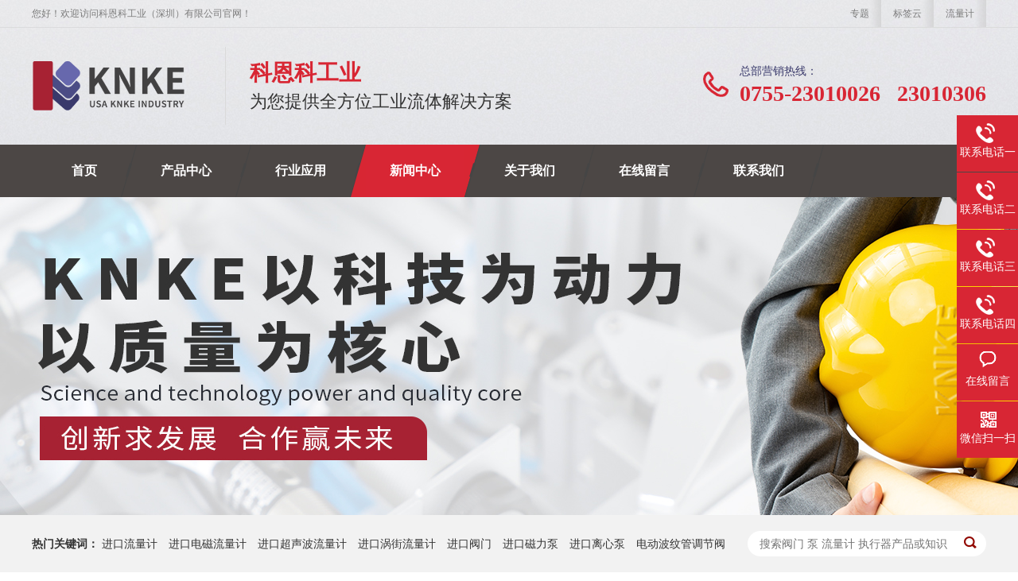

--- FILE ---
content_type: text/html
request_url: http://www.usaknke.com/changjianwenda/1548.html
body_size: 6820
content:
<!DOCTYPE html>
<html lang="zh-CN">
<head>
<meta charset="UTF-8">
<meta http-equiv="X-UA-Compatible" content="IE=Edge">
<meta name="renderer" content="webkit|ie-comp|ie-stand" />
<meta name="viewport" content="initial-scale=1.0, minimum-scale=1.0, maximum-scale=1.0, user-scalable=no">
<meta name="applicable-device" content="pc">
<meta name="MobileOptimized" content="width"/>
<meta name="HandheldFriendly" content="true"/>
<title>提高高压阀门使用寿命的方法-科恩科工业(深圳)有限公司</title>
<meta name="description" content="在高压工业应用中，阀门的耐用性和可靠性至关重要。特别是对于超高压阀门而言，其在极端工作条件下的性能直接关系到整个系统的安全性和效率。因此，提高阀门的使用寿命不仅能减少维护成本，也能确保持续稳定的生产。本文美国KNKE科恩科工程师，将为您讲解几种提高高压阀门使用寿命的有效方法。一、材料选择与优化选择硬度高的材料：硬度是决定材料抗冲蚀磨损能力的重要因素。对于超高压阀门而言，选择硬度高的材料可以有效提升" />
<meta name="keywords" content="阀门" />
<meta property="article:pubDate" content="2024-03-25 14:09:34">
<meta property="og:image" content="http://www.usaknke.com/uploads/allimg/20240325/1-240325142934147.png" />
<link href="/favicon.ico" rel="shortcut icon" type="image/x-icon" />
<link rel="stylesheet" href="/template/pc/skin/css/animate.min.css">
<link rel="stylesheet" href="/template/pc/skin/css/style.css">
<script src="/template/pc/skin/js/jquery.min.js"></script>
<script src="/template/pc/skin/js/wow.min.js"></script>
<script src="/template/pc/skin/js/jquery.superslide.js"></script>
<script src="/template/pc/skin/js/js.js"></script>
<script language="Javascript">
document.onselectstart=new Function("event.returnValue=false");
</script>
<meta http-equiv="mobile-agent" content="format=xhtml;url=https://m.usaknke.com/changjianwenda/1548.html">
<script type="text/javascript">if(window.location.toString().indexOf('pref=padindex') != -1){}else{if(/applewebkit.*mobile/i.test(navigator.userAgent.toLowerCase()) || (/midp|symbianos|nokia|samsung|lg|nec|tcl|alcatel|bird|dbtel|dopod|philips|haier|lenovo|mot-|nokia|sonyericsson|sie-|amoi|zte/.test(navigator.userAgent.toLowerCase()))){try{if(/android|windows phone|webos|iphone|ipod|blackberry/i.test(navigator.userAgent.toLowerCase())){window.location.href="https://m.usaknke.com/changjianwenda/1548.html";}else if(/ipad/i.test(navigator.userAgent.toLowerCase())){}else{}}catch(e){}}}
</script>
</head>
<body>
<div class="web-header">
  <div class="container clearfix">
    <div class="topbar clearfix"> 
        <span> 
            <a href="/zhuanti/">专题</a> 
            <a href="/tags/">标签云</a>
            <a href="/llj/">流量计</a> 
        </span> 
        您好！欢迎访问科恩科工业（深圳）有限公司官网！ 
    </div>
    <div class="logo wow fadeInLeft animated">
        <a href="http://www.usaknke.com" title="科恩科工业（深圳）有限公司">
            <img src="/uploads/allimg/20221028/1-22102PUA5W5.png" alt="科恩科工业（深圳）有限公司logo" title="科恩科工业（深圳）有限公司logo">
        </a>
    </div>
    <div class="text wow zoomIn animated">
        <strong>科恩科工业</strong>
        为您提供全方位工业流体解决方案
    </div>
    <div class="tel wow fadeInRight animated">
        <span style="color:#39396b">总部营销热线：</span>
        <strong>0755-23010026&nbsp;&nbsp;&nbsp;23010306</strong>
    </div>
  </div>
</div>
<div class="web-nav">
  <div class="container">
    <ul class="clearfix">
      <li >
          <a href="http://www.usaknke.com">首页</a>
      </li>
            <li class="dropdown ">
          <a href="/chanpin/">产品中心</a> 
                  <ul class="dropdown-box">
                    <li><a href="/wojieliuliangji/">涡街流量计</a></li>
                    <li><a href="/wolunliuliangji/">涡轮流量计</a></li>
                    <li><a href="/dianciliuliangji/">电磁流量计</a></li>
                    <li><a href="/qitaliuliangji/">其他流量计</a></li>
                    <li><a href="/diandongfamen/">电动阀门</a></li>
                    <li><a href="/diandongzhixingqi/">电动执行器</a></li>
                    <li><a href="/qidongfamen/">气动阀门</a></li>
                    <li><a href="/qidongzhixingqi/">气动执行器</a></li>
                    <li><a href="/zhenkongfamen/">真空阀门</a></li>
                    <li><a href="/diancifa/">电磁阀</a></li>
                    <li><a href="/diaojiefa/">调节阀</a></li>
                    <li><a href="/jianyafa/">减压阀</a></li>
                    <li><a href="/shuiyongfamen/">水阀门</a></li>
                    <li><a href="/qitafamen/">其他阀门</a></li>
                    <li><a href="/gemobeng/">隔膜泵</a></li>
                    <li><a href="/luoganbeng/">螺杆泵</a></li>
                    <li><a href="/lixinbeng/">离心泵</a></li>
                    <li><a href="/paiwubeng/">排污泵</a></li>
                    <li><a href="/cilibeng/">磁力泵</a></li>
                    <li><a href="/jiliangbeng/">计量泵</a></li>
                    <li><a href="/huagongbeng/">化工泵</a></li>
                    <li><a href="/zengyabeng/">增压泵</a></li>
                    <li><a href="/qitabeng/">其他泵</a></li>
                  </ul>
         
        </li>
            <li class=" ">
          <a href="/hyyy/">行业应用</a> 
           
        </li>
            <li class="dropdown active">
          <a href="/news/">新闻中心</a> 
                  <ul class="dropdown-box">
                    <li><a href="/changjianwenda/">常见问答</a></li>
                    <li><a href="/industrynews/">行业动态</a></li>
                    <li><a href="/companynews/">公司新闻</a></li>
                  </ul>
         
        </li>
            <li class=" ">
          <a href="/about/">关于我们</a> 
           
        </li>
            <li class=" ">
          <a href="/message/">在线留言</a> 
           
        </li>
            <li class=" ">
          <a href="/contactus/">联系我们</a> 
           
        </li>
          </ul>
  </div>
</div>
<div class="web-banner" style="background-image: url(/template/pc/skin/images/nybanner.jpg)"> <a href="/changjianwenda/"></a> </div>

<div class="web-sou-inner">
  <div class="container">
    <div class="web-sou clearfix">
      <div class="hot"> <strong>热门关键词：</strong> 
        <a href="/tags/6.html">进口流量计</a>
        <a href="/tags/18.html">进口电磁流量计</a>
        <a href="/tags/54.html">进口超声波流量计</a>
        <a href="/tags/5.html">进口涡街流量计</a>
        <a href="/tags/2.html">进口阀门</a>
        <a href="/tags/727.html">进口磁力泵</a>
        <a href="/tags/654.html">进口离心泵</a>
                <a href="/tags/336.html">电动波纹管调节阀</a>
              </div>
      <div class="hform">         <form method="get" action="/index.php?m=home&c=Search&a=lists" onsubmit="return searchForm();">
          <input type="text" name="keywords" id="keywords" placeholder="搜索阀门 泵 流量计 执行器产品或知识">
          <button type="submit"></button>
          <input type="hidden" name="m" value="home" /><input type="hidden" name="c" value="Search" /><input type="hidden" name="a" value="lists" /><input type="hidden" name="typeid" id="typeid" value="1" /><input type="hidden" name="method" value="1" /><input type="hidden" name="type" id="type" value="sonself" />        </form>
         </div>
    </div>
  </div>
</div>

<div class="container">
  <div class="web-curmbs"> <span>您的位置：</span> <a href='/' class=''>首页</a> &gt; <a href='/news/' class=''>新闻中心</a> &gt; <a href='/changjianwenda/'>常见问答</a> </div>
  <div class="clearfix">
    <div class="ct2-sd" style="float: right;">
      <div class="panel-sd">
        <div class="panel-sd-hd">
          <h4>新闻中心</h4>
        </div>
        <div class="web-column">           <h3 class="on"><a href="/changjianwenda/">常见问答</a></h3>
                    <h3 class=""><a href="/industrynews/">行业动态</a></h3>
                    <h3 class=""><a href="/companynews/">公司新闻</a></h3>
           </div>
      </div>
      <div class="web-contact-z1">
        <p>咨询热线</p>
        <span>0755-23010026</span>
      </div>
      <div class="web-infocontent-rem">
        <h4>相关资讯</h4>
        <ul>
                    <li> <a href="/changjianwenda/1821.html">气动阀门的常见应用</a> </li>
                    <li> <a href="/changjianwenda/1815.html">低温阀门是什么？应用领域、结构</a> </li>
                    <li> <a href="/news/1804.html">阀门关不严的原因及处理方法</a> </li>
                    <li> <a href="/changjianwenda/1791.html">真空阀门一般特性</a> </li>
                    <li> <a href="/changjianwenda/1783.html">正确选择阀门电动执行器的依据</a> </li>
                    <li> <a href="/changjianwenda/1774.html">阀门酸洗的方法</a> </li>
                    <li> <a href="/changjianwenda/1773.html">气动阀门的维护与保养</a> </li>
                    <li> <a href="/famen/757.html">真空阀的工作原理是什么？真空阀</a> </li>
                    <li> <a href="/famen/669.html">如何选用真空管道阀门？</a> </li>
                
        </ul>
      </div>
      <div class="web-infocontent-rem">
        <h4>最新资讯</h4>
        <ul>
                    <li> <a href="/changjianwenda/1841.html">增压泵的应用有哪些？多行业典型</a> </li>
                    <li> <a href="/changjianwenda/1840.html">先导式电磁阀的基本原理及结构特</a> </li>
                    <li> <a href="/changjianwenda/1839.html">低温球阀的应用、特点详解：低温</a> </li>
                    <li> <a href="/changjianwenda/1838.html">大流量减压阀的特点详解：高效稳</a> </li>
                    <li> <a href="/changjianwenda/1841.html">增压泵的应用有哪些？多行业典型</a> </li>
                
        </ul>
      </div>      
    </div>
    <div class="ct2-mn" style="float: left;">
      <div class="web-infocontent">
        <div class="web-infocontent-title">
          <h1>提高高压阀门使用寿命的方法</h1>
          <p><span>作者：小编</span><span>时间：2024-03-25 14:09:34</span></p>
        </div>
        <div class="web-infocontent-body"><p>在高压工业应用中，阀门的耐用性和可靠性至关重要。特别是对于超高压阀门而言，其在极端工作条件下的性能直接关系到整个系统的安全性和效率。因此，提高阀门的使用寿命不仅能减少维护成本，也能确保持续稳定的生产。本文美国KNKE科恩科工程师，将为您讲解几种提高高压阀门使用寿命的有效方法。</p><h3>一、材料选择与优化</h3><p style="text-align:center"><img src="/uploads/allimg/20240325/1-240325142934147.png" title="image.png" alt="image.png" width="400" height="411" border="0" vspace="0" style="width: 400px; height: 411px;"/></p><p>选择硬度高的材料：硬度是决定材料抗冲蚀磨损能力的重要因素。对于超高压阀门而言，选择硬度高的材料可以有效提升其抗磨损能力，延长使用寿命。</p><p>采用有耐酸蚀保护膜的材料：在含有腐蚀性介质的环境中，耐酸蚀保护膜能够保护阀门内部材料不被侵蚀，从而保持其完整性和功能性。</p><p>选用屈服点高、稳定性好的材料：材料的屈服点和稳定性直接影响到阀门在承受超高压力时的性能表现。材料的这些性能越优越，阀门的可靠性和耐用性越高。</p><p>疲劳强度高的材料：选择疲劳强度高的材料可以有效提升阀门在反复压力变化下的耐久性，减少因疲劳损伤导致的失效风险。</p><h3>二、热处理与表面硬化处理</h3><p>真空热处理：通过真空热处理可以提高材料的冲击韧性和机械性能，减少氧化、脱碳等问题，从而提升阀门的整体性能和使用寿命。</p><p>表面强化处理：采用表面淬火、渗碳、氮化等多种表面处理技术可以显著提升阀门表面的硬度和耐磨性，对于延长阀门的使用寿命至关重要。</p><h3>三、采用新工程材料</h3><p>随着材料科学的发展，新型工程材料的应用为提高超高压阀门的性能提供了更多可能。例如，根据不同的工作压力范围选择不同性能的材料，如在400MPa以上的高压环境中选择硬度高和红硬性好的工具钢或硬质合金，在100～400MPa的压力下选择具有良好塑性和韧性、同时硬度较高的材料，如奥氏体316不锈钢或马氏体型沉淀硬化不锈钢17-4PH。</p><p>通过上述方法的综合应用，不仅可以显著提升高压阀门的使用寿命，还可以提高其在极端条件下的可靠性和安全性，为高压工业应用提供更为稳定和经济的解决方案。</p></div>
        <div class="web-infocontent-rem">
          <h4>产品推荐</h4>
            <ul class="list-2 clearfix">
                                <li style="width: 25%;border-top:0px dashed #dbdbdb">
                    <a href="/qitafamen/403.html" title="进口气动不锈钢隔膜阀">
                        <div class="m img-center">
                          <img src="/uploads/allimg/20221206/1-2212060Z302155.png" onerror="javascript:this.src='/template/pc/skin/images/nopic.jpg';" alt="进口气动不锈钢隔膜阀">
                        </div>
                        <div class="text">
                            <h4>进口气动不锈钢隔膜阀</h4>
                        </div>
                    </a>
                </li>
                                <li style="width: 25%;border-top:0px dashed #dbdbdb">
                    <a href="/qitafamen/402.html" title="进口气动衬氟隔膜阀">
                        <div class="m img-center">
                          <img src="/uploads/allimg/20221206/1-2212060US1625.png" onerror="javascript:this.src='/template/pc/skin/images/nopic.jpg';" alt="进口气动衬氟隔膜阀">
                        </div>
                        <div class="text">
                            <h4>进口气动衬氟隔膜阀</h4>
                        </div>
                    </a>
                </li>
                                <li style="width: 25%;border-top:0px dashed #dbdbdb">
                    <a href="/qitafamen/401.html" title="进口气动衬胶隔膜阀">
                        <div class="m img-center">
                          <img src="/uploads/allimg/20221206/1-2212060U514527.png" onerror="javascript:this.src='/template/pc/skin/images/nopic.jpg';" alt="进口气动衬胶隔膜阀">
                        </div>
                        <div class="text">
                            <h4>进口气动衬胶隔膜阀</h4>
                        </div>
                    </a>
                </li>
                                <li style="width: 25%;border-top:0px dashed #dbdbdb">
                    <a href="/qitafamen/400.html" title="进口手动衬氟隔膜阀">
                        <div class="m img-center">
                          <img src="/uploads/allimg/20221206/1-2212060U206226.png" onerror="javascript:this.src='/template/pc/skin/images/nopic.jpg';" alt="进口手动衬氟隔膜阀">
                        </div>
                        <div class="text">
                            <h4>进口手动衬氟隔膜阀</h4>
                        </div>
                    </a>
                </li>
                                <li style="width: 25%;border-top:0px dashed #dbdbdb">
                    <a href="/qitafamen/399.html" title="进口手动衬胶隔膜阀">
                        <div class="m img-center">
                          <img src="/uploads/allimg/20221206/1-2212060T500132.png" onerror="javascript:this.src='/template/pc/skin/images/nopic.jpg';" alt="进口手动衬胶隔膜阀">
                        </div>
                        <div class="text">
                            <h4>进口手动衬胶隔膜阀</h4>
                        </div>
                    </a>
                </li>
                                <li style="width: 25%;border-top:0px dashed #dbdbdb">
                    <a href="/qitafamen/398.html" title="进口高压直通单向阀">
                        <div class="m img-center">
                          <img src="/uploads/allimg/20221206/1-2212060T052U6.png" onerror="javascript:this.src='/template/pc/skin/images/nopic.jpg';" alt="进口高压直通单向阀">
                        </div>
                        <div class="text">
                            <h4>进口高压直通单向阀</h4>
                        </div>
                    </a>
                </li>
                                <li style="width: 25%;border-top:0px dashed #dbdbdb">
                    <a href="/qitafamen/397.html" title="进口法兰式止回阀">
                        <div class="m img-center">
                          <img src="/uploads/allimg/20221206/1-2212060S631208.png" onerror="javascript:this.src='/template/pc/skin/images/nopic.jpg';" alt="进口法兰式止回阀">
                        </div>
                        <div class="text">
                            <h4>进口法兰式止回阀</h4>
                        </div>
                    </a>
                </li>
                                <li style="width: 25%;border-top:0px dashed #dbdbdb">
                    <a href="/qitafamen/396.html" title="进口内螺纹截止阀">
                        <div class="m img-center">
                          <img src="/uploads/allimg/20221205/1-2212051603215O.png" onerror="javascript:this.src='/template/pc/skin/images/nopic.jpg';" alt="进口内螺纹截止阀">
                        </div>
                        <div class="text">
                            <h4>进口内螺纹截止阀</h4>
                        </div>
                    </a>
                </li>
                                <li style="width: 25%;border-top:0px dashed #dbdbdb">
                    <a href="/qitafamen/394.html" title="进口螺纹闸阀">
                        <div class="m img-center">
                          <img src="/uploads/allimg/20221205/1-2212051555321O.png" onerror="javascript:this.src='/template/pc/skin/images/nopic.jpg';" alt="进口螺纹闸阀">
                        </div>
                        <div class="text">
                            <h4>进口螺纹闸阀</h4>
                        </div>
                    </a>
                </li>
                                <li style="width: 25%;border-top:0px dashed #dbdbdb">
                    <a href="/qitafamen/393.html" title="进口法兰闸阀">
                        <div class="m img-center">
                          <img src="/uploads/allimg/20221205/1-22120515533IH.png" onerror="javascript:this.src='/template/pc/skin/images/nopic.jpg';" alt="进口法兰闸阀">
                        </div>
                        <div class="text">
                            <h4>进口法兰闸阀</h4>
                        </div>
                    </a>
                </li>
                                <li style="width: 25%;border-top:0px dashed #dbdbdb">
                    <a href="/shuiyongfamen/376.html" title="明杆软密封闸阀">
                        <div class="m img-center">
                          <img src="/uploads/allimg/20221202/1-221202144433314.png" onerror="javascript:this.src='/template/pc/skin/images/nopic.jpg';" alt="明杆软密封闸阀">
                        </div>
                        <div class="text">
                            <h4>明杆软密封闸阀</h4>
                        </div>
                    </a>
                </li>
                                <li style="width: 25%;border-top:0px dashed #dbdbdb">
                    <a href="/shuiyongfamen/373.html" title="对夹式蝶阀">
                        <div class="m img-center">
                          <img src="/uploads/allimg/20221202/1-221202143055221.png" onerror="javascript:this.src='/template/pc/skin/images/nopic.jpg';" alt="对夹式蝶阀">
                        </div>
                        <div class="text">
                            <h4>对夹式蝶阀</h4>
                        </div>
                    </a>
                </li>
                                <li style="width: 25%;border-top:0px dashed #dbdbdb">
                    <a href="/shuiyongfamen/372.html" title="900X紧急关闭阀">
                        <div class="m img-center">
                          <img src="/uploads/allimg/20221202/1-2212021425053A.png" onerror="javascript:this.src='/template/pc/skin/images/nopic.jpg';" alt="900X紧急关闭阀">
                        </div>
                        <div class="text">
                            <h4>900X紧急关闭阀</h4>
                        </div>
                    </a>
                </li>
                                <li style="width: 25%;border-top:0px dashed #dbdbdb">
                    <a href="/shuiyongfamen/371.html" title="800X压差旁通平衡阀">
                        <div class="m img-center">
                          <img src="/uploads/allimg/20221202/1-221202141Q1Q3.png" onerror="javascript:this.src='/template/pc/skin/images/nopic.jpg';" alt="800X压差旁通平衡阀">
                        </div>
                        <div class="text">
                            <h4>800X压差旁通平衡阀</h4>
                        </div>
                    </a>
                </li>
                                <li style="width: 25%;border-top:0px dashed #dbdbdb">
                    <a href="/shuiyongfamen/367.html" title="400X流量控制阀">
                        <div class="m img-center">
                          <img src="/uploads/allimg/20221202/1-221202094QS12.png" onerror="javascript:this.src='/template/pc/skin/images/nopic.jpg';" alt="400X流量控制阀">
                        </div>
                        <div class="text">
                            <h4>400X流量控制阀</h4>
                        </div>
                    </a>
                </li>
                                <li style="width: 25%;border-top:0px dashed #dbdbdb">
                    <a href="/shuiyongfamen/364.html" title="100X遥控浮球阀">
                        <div class="m img-center">
                          <img src="/uploads/allimg/20221202/1-221202091641302.png" onerror="javascript:this.src='/template/pc/skin/images/nopic.jpg';" alt="100X遥控浮球阀">
                        </div>
                        <div class="text">
                            <h4>100X遥控浮球阀</h4>
                        </div>
                    </a>
                </li>
                            </ul>
        </div>
        <ul class="web-infocontent-epx">
          <li>  <a href='/changjianwenda/1546.html' title='法兰式硬密封蝶阀保养技巧'> 上一篇：法兰式硬密封蝶阀保养技巧 </a>  </li>
          <li>  <a href='/changjianwenda/1552.html' title='气动球阀使用中的优点'> 下一篇：气动球阀使用中的优点 </a>  </li>
        </ul>
        <div class="web-infocontent-return"> <a href="javascript:history.go(-1)" class="more">返回列表</a> 本文标签：<a href='/tags/2.html'>阀门</a> </div>
      </div>
    </div>
  </div>
</div>
<div class="footer">
  <div class="container clearfix">
    <div class="footer-nav">
      <div class="footer-title"><small>Navigation</small>底部导航</div>
      <ul>
                <li><a href="/chanpin/">产品中心</a></li>
                <li><a href="/hyyy/">行业应用</a></li>
                <li><a href="/news/">新闻中心</a></li>
                <li><a href="/about/">关于我们</a></li>
                <li><a href="/message/">在线留言</a></li>
                <li><a href="/contactus/">联系我们</a></li>
              </ul>
    </div>
    <div class="footer-contact">
      <div class="footer-title"><small>Contact us</small>联系我们</div>
      <ul>
        <li class="i1">泵阀门事业部：0755-23010026  18926075089</li>
        <li class="i1">流量计事业部：0755-23010306  18938090579</li>
        <li class="i2">传真：0755-23010026</li>
        <li class="i3">邮箱：knke@usaknke.com</li>
        <li class="i4">地址：深圳市宝安区西乡街道金海路华盛辉商业大厦607</li>
      </ul>
    </div>
    <div class="footer-ewm">
      <div class="footer-title"><small>Follow us</small>关注我们</div>
      <ul>
        <li>
          <div class="wrap">
            <div class="img-center"><img src="/uploads/allimg/20221201/1-221201092UYG.png"/></div>
            <p>微信二维码</p>
          </div>
        </li>
        <li>
          <div class="wrap">
            <div class="img-center"><img src="/uploads/allimg/20221101/1-221101094943U8.png"/></div>
            <p>手机站</p>
          </div>
        </li>
      </ul>
    </div>
  </div>
  <div class="bottomfoot">
    <p class="cprfoot">©2022 科恩科工业（深圳）有限公司 版权所有  <a href="https://beian.miit.gov.cn/" style="color: #6b6b6b;">粤ICP备2022120824号-2</a></p>
  <div>
</div>
<div class="kefu">
  <ul id="kefu">
    <li class="kefu-tel">
      <div class="kefu-tel-main">
        <div class="kefu-left"> <i></i>
          <p>联系电话一</p>
        </div>
        <div class="kefu-tel-right">0755-23010026</div>
      </div>
    </li>
    <li class="kefu-tel">
      <div class="kefu-tel-main">
        <div class="kefu-left"> <i></i>
          <p>联系电话二</p>
        </div>
        <div class="kefu-tel-right">0755-23010306</div>
      </div>
    </li>
    <li class="kefu-tel">
      <div class="kefu-tel-main">
        <div class="kefu-left"> <i></i>
          <p>联系电话三</p>
        </div>
        <div class="kefu-tel-right">18926075089</div>
      </div>
    </li>
    <li class="kefu-tel">
      <div class="kefu-tel-main">
        <div class="kefu-left"> <i></i>
          <p>联系电话四</p>
        </div>
        <div class="kefu-tel-right">18938090579</div>
      </div>
    </li>      
        <li class="kefu-liuyan">
      <div class="kefu-main">
        <div class="kefu-left"> <a href="/message/" title="在线留言"> <i></i>
          <p> 在线留言 </p>
          </a> </div>
        <div class="kefu-right"></div>
      </div>
    </li>
        <li class="kefu-weixin">
      <div class="kefu-main">
        <div class="kefu-left"> <i></i>
          <p> 微信扫一扫 </p>
        </div>
        <div class="kefu-right"> </div>
        <div class="kefu-weixin-pic"> <img src="/uploads/allimg/20221201/1-221201092UYG.png"/> </div>
      </div>
    </li>
    <li class="kefu-ftop">
      <div class="kefu-main">
        <div class="kefu-left"> <a href="javascript:;"> <i></i>
          <p>返回顶部</p>
          </a> </div>
        <div class="kefu-right"></div>
      </div>
    </li>
  </ul>
</div>
<script src="/template/pc/skin/js/tj.js"></script>
<script src="/template/pc/skin/js/ttpush.js"></script>
 <script type="text/javascript">var tags_root_dir="";var tags_tagids="2";</script>
<script type="text/javascript" src="/weapp/Tags/template/skin/js/tags.js?v=v1.1.1"></script>  
<script>
    $('.web-column').slide({
        titCell: 'h3',
        targetCell: 'ul',
        defaultIndex: 0,
        effect: 'slideDown',
        delayTime: 300,
        trigger: 'click'
    }).find('.sub').hover(function () {
        $(this).addClass('open').siblings().removeClass('open');
    }, function () {
        $(this).removeClass('open');
    });
</script>
</body>
</html>

--- FILE ---
content_type: text/css
request_url: http://www.usaknke.com/template/pc/skin/css/style.css
body_size: 10652
content:
html {
	-ms-text-size-adjust: 100%;
	-webkit-text-size-adjust: 100%;
	line-height: 1.15;
	-webkit-tap-highlight-color: rgba(0,0,0,0);
}
body {
	margin: 0;
	font-family: "Microsoft Yahei", PingFangSC-Regular, "Helvetica Neue", Helvetica, Arial, "Hiragino Sans GB", "Heiti SC", "WenQuanYi Micro Hei", sans-serif;
	line-height: 1.42857143;
	font-size: 14px;
	min-width: 1200px;
	background: #fff;
	color: #333;
}
h1 {
	font-size: 2em;
	margin: .67em 0;
}
figure {
	margin: 1em 40px;
}
hr {
	-webkit-box-sizing: content-box;
	box-sizing: content-box;
	height: 0;
	overflow: visible;
}
a {
	-webkit-text-decoration-skip: objects;
	background-color: transparent;
}
abbr[title] {
	border-bottom: none;
	-webkit-text-decoration: underline dotted;
	text-decoration: underline dotted;
}
b, strong {
	font-weight: bolder;
}
dfn {
	font-style: italic;
}
mark {
	background-color: #ff0;
	color: #000;
}
small {
	font-size: 80%;
}
sub, sup {
	font-size: 75%;
	line-height: 0;
	position: relative;
	vertical-align: baseline;
}
sub {
	bottom: -.25em;
}
sup {
	top: -.5em;
}
audio:not([controls]) {
	display: none;
	height: 0;
}
img {
	border-style: none;
}
svg:not(:root) {
	overflow: hidden;
}
button, input, optgroup, select, textarea {
	line-height: 1.42857143;
	margin: 0;
	outline: none;
}
body, button, input, select, textarea {
	text-rendering: optimizeLegibility;
	-webkit-font-smoothing: antialiased;
	-moz-osx-font-smoothing: grayscale;
	-moz-font-feature-settings: "liga", "kern";
}
button, input {
	overflow: visible;
}
button, select {
	text-transform: none;
}
button, html [type=button],/* 1 */ [type=reset], [type=submit] {
-webkit-appearance:button;
}
button::-moz-focus-inner, [type=button]::-moz-focus-inner, [type=reset]::-moz-focus-inner, [type=submit]::-moz-focus-inner {
border-style:none;
padding:0;
}
button:-moz-focusring, [type=button]:-moz-focusring, [type=reset]:-moz-focusring, [type=submit]:-moz-focusring {
outline:1px dotted ButtonText;
}
fieldset {
	padding: .35em .75em .625em;
}
legend {
	-webkit-box-sizing: border-box;
	box-sizing: border-box;
	color: inherit;
	display: table;
	max-width: 100%;
	padding: 0;
	white-space: normal;
}
progress {
	display: inline-block;
	vertical-align: baseline;
}
.maijin{
    padding-bottom: 20px;
}
textarea {
	overflow: auto;
}
[type=checkbox], [type=radio] {
-webkit-box-sizing:border-box;
box-sizing:border-box;
padding:0;
}
[type=number]::-webkit-inner-spin-button, [type=number]::-webkit-outer-spin-button {
height:auto;
}
[type=search] {
-webkit-appearance:textfield;
outline-offset:-2px;
}
[type=search]::-webkit-search-cancel-button, [type=search]::-webkit-search-decoration {
-webkit-appearance:none;
}
::-webkit-file-upload-button {
-webkit-appearance:button;
font:inherit;
}
summary {
	display: list-item;
}
article, aside, footer, header, nav, section, figcaption, figure, main, details,/* 1 */ menu {
	display: block;
}
pre, code, kbd, samp {
	font-family: monospace, monospace;
	font-size: 1em;
}
audio, video, canvas {
	display: inline-block;
}
template, [hidden] {
display:none;
}
.clearfix {
	zoom: 1;
}
.clearfix:before, .clearfix:after {
	display: table;
	line-height: 0;
	content: "";
}
.clearfix:after {
	clear: both;
}
a {
	color: #333;
	text-decoration: none;
}
a:hover {
	color: #d82634;
}
ul {
	margin: 0;
	list-style: none;
	padding: 0;
}
.container {
	width: 1200px;
	margin: 0 auto;
}
.img-center {
	text-align: center;
	font-size: 0;
}
.img-center img {
	display: inline-block;
	width: auto;
	height: auto;
	max-width: 100%;
	max-height: 100%;
	vertical-align: middle;
}
.dropdown {
	position: relative;
}
.dropdown-box {
	position: absolute;
	left: 0;
	top: 100%;
	z-index: 10;
	background-color: #d82634;
	width: 100%;
	display: none;
	overflow: hidden;
}
.dropdown-box li {
	border-top: 1px solid #fff;
	text-align: center;
}
.dropdown-box li a {
	display: block;
	line-height: 40px;
	color: #333;
}
.dropdown.open .dropdown-box {
	display: block;
}
.kefu {
	position: fixed;
	right: -170px;
	top: 50%;
	z-index: 900;
}
.kefu li a {
	text-decoration: none;
}
.kefu li {
	margin-top: 1px;
	clear: both;
	height: 71px;
	position: relative;
}
.kefu li i {
	background: url(../images/fx.png) no-repeat;
	display: block;
	width: 30px;
	height: 27px;
	margin: 0 auto;
	text-align: center;
}
.kefu li p {
	height: 20px;
	font-size: 14px;
	line-height: 20px;
	overflow: hidden;
	text-align: center;
	color: #fff;
	margin: 0;
}
.kefu .kefu-qq i {
	background-position: 4px 5px;
}
.kefu .kefu-tel i {
	background-position: 0 -21px;
}
.kefu .kefu-liuyan i {
	background-position: 4px -53px;
}
.kefu .kefu-weixin i {
	background-position: -34px 4px;
}
.kefu .kefu-weibo i {
	background-position: -30px -22px;
}
.kefu .kefu-ftop {
	display: none;
}
.kefu .kefu-ftop i {
	width: 33px;
	height: 35px;
	background-position: -27px -51px;
}
.kefu .kefu-left {
	float: left;
	width: 77px;
	height: 47px;
	position: relative;
}
.kefu .kefu-tel-right {
	font-size: 16px;
	color: #fff;
	float: left;
	height: 24px;
	line-height: 22px;
	padding: 0 15px;
	border-left: 1px solid #fff;
	margin-top: 14px;
}
.kefu .kefu-right {
	width: 20px;
}
.kefu .kefu-tel-main {
	background: #d82634;
	color: #fff;
	height: 56px;
	width: 247px;
	padding: 9px 0 6px;
	float: left;
}
.kefu .kefu-main {
	background: #d82634;
	width: 97px;
	height: 56px;
	position: relative;
	padding: 9px 0 6px;
	float: left;
}
.kefu .kefu-weixin-pic {
	position: absolute;
	left: -130px;
	top: -24px;
	display: none;
	z-index: 333;
}
.kefu-weixin-pic img {
	width: 115px;
	height: 115px;
}
.web-header {
	overflow: hidden;
	background: url(../images/head_bg.jpg) no-repeat center top;
}
.web-header .topbar {
	line-height: 34px;
	font-size: 12px;
	color: #7C7C7C;
}
.web-header .topbar a {
	color: #7C7C7C;
}
.web-header .topbar a:hover {
	color: #d82634;
}
.web-header .topbar span {
	float: right;
}
.web-header .topbar span a {
	float: left;
	padding: 0 15px;
	background: url(../images/head_top1.png) no-repeat right center;
}
.web-header .logo {
	float: left;
	padding: 4px 50px 4px 0;
	/*background: url(../images/head_lbg.png) no-repeat right center;*/
	border-right: 1px solid #DADADA;
	margin: 25px 0;
}
.web-header .logo img {
	display: block;
	height: 90px;
	width: auto;
}
.web-header .text {
	float: left;
	font-size: 22px;
	margin: 38px 0 38px 30px;
}
.web-header .text strong {
	display: block;
	font-size: 28px;
	color: #D82633;
}
.web-header .tel {
	float: right;
	margin-top: 45px;
	background: url(../images/tel.png) no-repeat 0 center;
	padding-left: 50px;
}
.web-header .tel strong {
	display: block;
	font-size: 28px;
	font-family: Impact;
	line-height: 1;
	margin-top: 5px;
	color:#d82634;
}
.web-nav {
	background-color: #4c4745;
}
.web-nav ul {
	padding-left: 20px;
}
.web-nav li {
	float: left;
	position: relative;
	padding: 0 20px;
	margin-left: -20px;
}
.web-nav li:after {
	content: "";
	background: url(../images/nav_abg.png) right center;
	width: 20px;
	height: 66px;
	display: block;
	right: 0;
	position: absolute;
	top: 0;
}
.web-nav li a {
	display: block;
	font-size: 16px;
	font-weight: bold;
	text-align: center;
	padding: 0 30px;
	color: #fff;
	line-height: 66px;
	position: relative;
}
.web-nav li a:hover, .web-nav li.active a {
	background-color: #d82634;
}
.web-nav li a:hover:before, .web-nav li a:hover:after, .web-nav li.active a:before, .web-nav li.active a:after {
	content: '';
	position: absolute;
	top: 0;
	width: 0;
	height: 0;
}
.web-nav li a:hover:before, .web-nav li.active a:before {
	border-top: 66px solid transparent;
	border-right: 19px solid #D82633;
	left: -19px;
}
.web-nav li a:hover:after, .web-nav li.active a:after {
	border-bottom: 66px solid transparent;
	border-left: 19px solid #D82633;
	right: -19px;
}
.web-nav .dropdown-box {
	padding-left: 0;
}
.web-nav .dropdown-box li {
	background: none;
	float: none;
	padding: 0;
	margin: 0;
}
.web-nav .dropdown-box li:after {
	display: none;
}
.web-nav .dropdown-box li a {
	color: #fff;
	padding: 6px 12px;
	line-height: 2;
	font-size: 14px;
	font-weight: normal;
}
.web-nav .dropdown-box li a:hover {
	color: #333;
	background-color: #fff;
}
.web-slideBox {
	height: 650px;
	position: relative;
	overflow: hidden;
}
.web-slideBox .hd {
	position: absolute;
	bottom: 20px;
	font-size: 0;
	left: 0;
	width: 100%;
	text-align: center;
	z-index: 2;
}
.web-slideBox .hd li {
	display: inline-block;
	width: 40px;
	height: 8px;
	margin: 0 10px;
	background-color: #fff;
	cursor: pointer;
}
.web-slideBox .hd li.on {
	background-color: #d82634;
}
.web-slideBox .bd, .web-slideBox .bd ul, .web-slideBox .bd li {
	width: 100% !important;
	height: 100% !important;
}
.web-slideBox .bd li {
	background: no-repeat center;
}
.web-slideBox .bd li a {
	display: block;
	width: 100%;
	height: 100%;
}
.web-sou {
	padding: 20px 0;
	border-bottom: 1px solid #eee;
}
.web-sou .hot {
	float: left;
	padding: 8px 0;
}
.web-sou .hot a {
	margin-right: 10px;
}
.web-sou .hform {
	float: right;
}
.web-sou .hform input {
	float: left;
	font-size: 14px;
	border: 0;
	padding: 8px 10px;
	line-height: 20px;
	background: url(../images/s_inp.gif) no-repeat 0 0;
	width: 210px;
}
.web-sou .hform button {
	border: 0;
	border-bottom: 1px solid transparent;
	padding: 0;
	float: left;
	cursor: pointer;
	outline: none;
	width: 49px;
	height: 36px;
	background: url(../images/s_so.gif) no-repeat 0 0;
}
.web-sou-inner {
	background-color: #F2F2F2;
}
.web-sou-inner .web-sou {
	border-bottom: 0;
}
.web-sou-inner .hot {
	padding: 6px 0;
}
.web-sou-inner .hform {
	background-color: #fff;
	border-radius: 20px;
	overflow: hidden;
}
.web-sou-inner .hform input {
	width: 240px;
	background: none;
	padding: 6px 15px;
}
.web-sou-inner .hform button {
	background: url(../images/VISkins-p1.png) no-repeat -258px -936px;
	width: 30px;
	height: 30px;
}
.web-section {
	padding: 65px 0;
}
.web-section-title {
	margin-bottom: 5px;
	font-size: 40px;
	text-align: center;
}
.web-section-title strong {
	color: #d82634;
}
.web-section-title i {
	display: block;
	margin: 0 auto 0;
	width: 57px;
	height: 66px;
	background: url(../images/sl_tbg.png) no-repeat center;
	line-height: 66px;
	text-align: center;
}
.web-section-title p {
	font-size: 20px;
	margin: 5px 0 0;
}
.web-section-title p span {
	color: #ddd;
	padding: 0 10px;
}
.s1 {
	text-align: center;
	font-size: 16px;
	line-height: 2.2;
	color: #6e6e6e;
}
.s2 li {
	float: left;
	width: 20%;
	margin-top: 40px;
}
.s2 li a {
	display: block;
}
.s2 li .img-center {
	overflow: hidden;
	width: 218px;
	margin: 0 auto;
}
.s2 li .img-center img {
	-webkit-transition: all 0.5s;
	transition: all 0.5s;
}
.s2 li a:hover .img-center img {
	-webkit-transform: scale(1.1);
	transform: scale(1.1);
}
.bg1 {
	background-color: #f5f5f5;
	position: relative;
	overflow: hidden;
}
.bg1:before {
	content: "";
	width: 0;
	height: 0;
	position: absolute;
	border-top: 50px solid #fff;
	border-right: 960px solid transparent;
	border-left: 960px solid transparent;
	left: 50%;
	top: 0;
	margin-left: -960px;
}
.bg1 .web-section-title {
	margin-top: -50px;
}
.s3 {
	margin-left: -34px;
}
.s3 li {
	float: left;
	width: 14.2857142857%;
	padding-top: 35px;
}
.s3 li a {
	display: block;
	margin-left: 34px;
}
.s3 li .img-center {
	border: 2px solid #fff;
	border-radius: 50%;
	background-color: #fff;
	width: 135px;
	height: 135px;
	line-height: 135px;
	margin: 0 auto;
	overflow: hidden;
}
.s3 li .text {
	text-align: center;
	line-height: 34px;
	background: url(../images/pz_titbg.png) no-repeat center;
	color: #fff;
	font-size: 16px;
	margin-top: 20px;
}
.s3 li a:hover .img-center {
	border-color: #d82634;
}
.s3 li a:hover .text {
	background-image: url(../images/pz_titbgh.png);
}
.s4 {
	margin: 20px 0 0 -20px;
}
.s4 li {
	float: left;
	width: 25%;
}
.s4 li a {
	display: block;
	background-color: #fff;
	margin: 20px 0 0 20px;
}
.s4 li .img-center {
	position: relative;
	height: 290px;
	line-height: 290px;
	overflow: hidden;
}
.s4 li .img-center:after {
	content: '';
	cursor: pointer;
	position: absolute;
	left: -100%;
	top: 0;
	width: 100%;
	height: 100%;
	background-image: -webkit-linear-gradient(0deg, rgba(255,255,255,0), rgba(255,255,255,.5), rgba(255,255,255,0));
	-webkit-transform: skewx(-25deg);
	transform: skewx(-25deg);
}
.s4 li .text {
	border-top: 1px solid #eee;
	padding: 20px 60px 20px 20px;
	position: relative;
}
.s4 li .text:after {
	content: '';
	position: absolute;
	right: 10px;
	top: 50%;
	width: 52px;
	height: 55px;
	margin-top: -27px;
	background: url(../images/pz_more2.png) no-repeat center;
	-webkit-transition: all 0.5s;
	transition: all 0.5s;
}
.s4 li .text h4 {
	margin: 0;
	font-size: 18px;
	font-weight: normal;
	overflow: hidden;
	text-overflow: ellipsis;
	white-space: nowrap;
}
.s4 li .text p {
	font-size: 16px;
	color: #8B8B8B;
	margin: 10px 0 0;
	overflow: hidden;
	text-overflow: ellipsis;
	white-space: nowrap;
}
.s4 li a:hover .img-center:after {
	left: 100%;
	-webkit-transition: all 0.5s;
	transition: all 0.5s;
}
.s4 li a:hover .text:after {
	-webkit-transform: translateY(-85%);
	transform: translateY(-85%);
	background-image: url(../images/pz_more2h.png);
}
.bg2 {
	background: url(../images/sl_bg.png) no-repeat center 0 #000;
	position: relative;
	overflow: hidden;
	color: #fff;
}
.bg2:before {
	content: "";
	width: 0;
	height: 0;
	position: absolute;
	border-top: 50px solid #f5f5f5;
	border-right: 960px solid transparent;
	border-left: 960px solid transparent;
	left: 50%;
	top: 0;
	margin-left: -960px;
}
.bg2:after {
	content: "";
	width: 0;
	height: 0;
	position: absolute;
	border-bottom: 50px solid #fff;
	border-right: 960px solid transparent;
	border-left: 960px solid transparent;
	left: 50%;
	bottom: 0;
	margin-left: -960px;
}
.bg2 .web-section-title {
	margin-top: -50px;
	position: relative;
	z-index: 1;
	text-align: left;
}
.sl-tit {
	float: right;
	font-size: 30px;
	padding-top: 14px;
}
.sl-tit span {
	color: #d82634;
}
.sl-desc {
	border-left: 1px solid rgba(255,255,255,0.15);
	float: left;
}
.sl-desc li {
	float: left;
	border-right: 1px solid rgba(255,255,255,0.15);
	width: 140px;
	text-align: center;
}
.sl-desc li .img-center {
	height: 48px;
	line-height: 48px;
}
.sl-desc li p {
	margin: 10px 0 0;
	line-height: 1;
	font-size: 24px;
}
.sl-tel {
	float: right;
	width: 520px;
	margin-top: 20px;
}
.sl-tel span {
	display: block;
	font-size: 18px;
}
.sl-tel p {
	margin: 0;
	font-size: 36px;
	padding-left: 38px;
	background: url(../images/sl_tel.png) no-repeat left center;
}
.gyds dl {
	margin: 0;
}
.gyds dt {
	float: left;
	width: 50%;
}
.gyds dt.full img {
	/*width: 960px;*/
	max-width: none;
}
.gyds dd {
	margin-left: 50%;
	padding-left: 40px;
	padding-top: 20px;
}
.gyds dd h4 {
	margin: 0 0 40px;
	overflow: hidden;
	font-weight: normal;
}
.gyds dd h4 i {
	float: left;
	background: url(../images/sl_ctit.png) no-repeat center;
	color: #fff;
	width: 61px;
	line-height: 70px;
	text-align: center;
	font-size: 36px;
	font-style: normal;
	font-family: Impact;
}
.gyds dd h4 span {
	display: block;
	margin-left: 85px;
	font-size: 36px;
	padding: 1px 0;
}
.gyds dd h4 span small {
	display: block;
	font-size: 12px;
	color: #999;
	text-transform: uppercase;
}
.gyds dd p {
	font-size: 16px;
	line-height: 2;
	margin: 0 0 18px;
}
.gyds-slide {
	margin-top: 45px;
}
.gyds-slide .bd li {
	float: left;
	margin-right: 20px;
	width: 270px;
}
.gyds-slide .bd li .img-center {
	position: relative;
	overflow: hidden;
}
.gyds-slide .bd li .img-center:after {
	content: '';
	cursor: pointer;
	position: absolute;
	left: -100%;
	top: 0;
	width: 100%;
	height: 100%;
	background-image: -webkit-linear-gradient(0deg, rgba(255,255,255,0), rgba(255,255,255,.5), rgba(255,255,255,0));
	-webkit-transform: skewx(-25deg);
	transform: skewx(-25deg);
}
.gyds-slide .bd li:hover .img-center:after {
	left: 100%;
	-webkit-transition: all 0.5s;
	transition: all 0.5s;
}
.gyds-slide .hd {
	text-align: center;
	font-size: 0;
	position: relative;
	margin-top: 30px;
}
.gyds-slide .hd:before {
	content: '';
	height: 1px;
	width: 100%;
	top: 50%;
	left: 0;
	background-color: #eee;
	position: absolute;
}
.gyds-slide .hd ul {
	background-color: #fff;
	position: relative;
	z-index: 1;
	display: inline-block;
	vertical-align: middle;
	padding: 0 5px;
}
.gyds-slide .hd li {
	display: inline-block;
	vertical-align: middle;
	background: url(../images/sl_cqh.png) no-repeat 0 0;
	height: 13px;
	width: 11px;
	margin: 0 5px;
	cursor: pointer;
}
.gyds-slide .hd li.on {
	background-image: url(../images/sl_cqhh.png);
}
.gyds dl:nth-of-type(even) dt {
	float: right;
}
.gyds dl:nth-of-type(even) dd {
	margin: 0 50% 0 0;
	padding-left: 0;
	padding-right: 40px;
}
.gyds dl:nth-of-type(odd) dt.full {
	/*margin-left: -360px;*/
}
.bg3 {
	background-color: #f1f1f1;
	position: relative;
	overflow: hidden;
}
.bg3:before {
	content: "";
	width: 0;
	height: 0;
	position: absolute;
	border-top: 50px solid #fff;
	border-right: 960px solid transparent;
	border-left: 960px solid transparent;
	left: 50%;
	top: 0;
	margin-left: -960px;
}
.bg3 .web-section-title {
	margin-top: -50px;
}
.hzal {
	border-top: 1px solid #ddd;
	padding-top: 30px;
	margin-bottom: 30px;
}
.hzal li {
	float: left;
	width: 14.2857142857%;
	text-align: center;
}
.hzal li .img-center {
	height: 41px;
	line-height: 41px;
}
.hzal li p {
	margin: 10px 0 0;
	font-size: 18px;
	font-weight: bold;
}
.hzal-slide {
	position: relative;
}
.hzal-slide .bd {
	width: 864px;
	margin: 0 auto;
}
.hzal-slide .bd .tempWrap {
	margin-left: -864px;
}
.hzal-slide .bd li {
	float: left;
	width: 864px;
	position: relative;
}
.hzal-slide .bd li .img-center {
	height: 486px;
	line-height: 486px;
	position: relative;
	overflow: hidden;
}
.hzal-slide .bd li .img-center:after {
	content: '';
	cursor: pointer;
	position: absolute;
	left: -100%;
	top: 0;
	width: 100%;
	height: 100%;
	background-image: -webkit-linear-gradient(0deg, rgba(255,255,255,0), rgba(255,255,255,.5), rgba(255,255,255,0));
	-webkit-transform: skewx(-25deg);
	transform: skewx(-25deg);
}
.hzal-slide .bd li a:hover .img-center:after {
	left: 100%;
	-webkit-transition: all 0.5s;
	transition: all 0.5s;
}
.hzal-slide .bd li .text {
	background-color: #D5D5D5;
}
.hzal-slide .bd li .text h4 {
	font-size: 18px;
	margin: 0;
	text-align: center;
	padding: 22px 0;
	font-weight: normal;
}
.hzal-slide .bd li .text h4 span {
	display: none;
	line-height: 25px;
	color: #d82634;
	font-size: 14px;
	background: url(../images/case_more.png) no-repeat right center;
	padding-right: 30px;
	float: right;
}
.hzal-slide .bd li .text p {
	display: none;
	margin: 0;
	font-size: 16px;
	color: #fff;
	opacity: 0.4;
}
.hzal-slide .bd li.on .text {
	background-color: #2A2A2A;
	padding: 0 32px 20px;
}
.hzal-slide .bd li.on .text h4 {
	text-align: left;
	color: #fff;
}
.hzal-slide .bd li.on .text h4 span {
	display: block;
}
.hzal-slide .bd li.on .text p {
	display: block;
}
.hzal-slide .hd:before, .hzal-slide .hd:after {
	content: '';
	position: absolute;
	top: 0;
	width: 10000em;
	height: 555px;
	z-index: 1;
	background-color: rgba(0,0,0,0.52);
}
.hzal-slide .hd:before {
	right: 50%;
	margin-right: 432px;
}
.hzal-slide .hd:after {
	left: 50%;
	margin-left: 432px;
}
.hzal-slide .hd a {
	position: absolute;
	top: 50%;
	width: 22px;
	height: 42px;
	background: no-repeat center;
	z-index: 2;
	margin-top: -21px;
}
.hzal-slide .hd a.prev {
	background-image: url(../images/case_left.png);
	margin-left: -494px;
	left: 50%;
}
.hzal-slide .hd a.next {
	background-image: url(../images/case_right.png);
	margin-right: -494px;
	right: 50%;
}
.bg4 {
	position: relative;
	overflow: hidden;
}
.bg4:before {
	content: "";
	width: 0;
	height: 0;
	position: absolute;
	border-top: 50px solid #f1f1f1;
	border-right: 960px solid transparent;
	border-left: 960px solid transparent;
	left: 50%;
	top: 0;
	margin-left: -960px;
}
.bg4 .web-section-title {
	margin-top: -50px;
}
.gylc {
	background: url(../images/lc_bg.jpg) no-repeat center 165px;
}
.gylc li {
	float: left;
	width: 14.2857142857%;
	text-align: center;
}
.gylc li .img-center {
	height: 151px;
	background: url(../images/lc_cbg.png) no-repeat center 0;
	line-height: 126px;
}
.gylc li .img-center .p2 {
	display: none;
}
.gylc li p {
	margin: 40px 0 0;
	font-size: 18px;
	font-weight: bold;
}
.gylc li.active {
	color: #d82634;
}
.gylc li.active .img-center {
	background-image: url(../images/lc_cbgh.png);
}
.gylc li.active .img-center .p1 {
	display: none;
}
.gylc li.active .img-center .p2 {
	display: inline-block;
}
.news-box {
	margin: 0 0 20px;
	background: no-repeat center 0 #fff;
	-webkit-box-shadow: 0 0 10px 2px #e7e7e7;
	box-shadow: 0 0 10px 2px #e7e7e7;
	padding: 30px 40px
}
.news-tit {
	font-size: 24px;
	line-height: 1;
	margin-bottom: 10px;
}
.news-tit small {
	display: block;
	font-size: 12px;
	color: #999;
	margin-top: 5px;
}
.news-tit a {
	float: right;
	background: url(../images/new_more2.png) no-repeat 0 0;
	width: 33px;
	height: 33px;
}
.news-1 {
	margin-left: -68px;
}
.news-1 li {
	float: left;
	width: 50%;
}
.news-1 li a {
	display: block;
	margin: 0 0 0 68px;
}
.news-1 li h4 {
	margin: 0;
	line-height: 45px;
	font-size: 16px;
	overflow: hidden;
	text-overflow: ellipsis;
	white-space: nowrap;
}
.news-1 li p {
	color: #999;
	margin: 0;
	height: 80px;
	overflow: hidden;
}
.news-1 li span {
	display: block;
	text-align: right;
	color: #999;
	line-height: 1;
	background: url(../images/new_line.jpg) no-repeat 0 center;
	font-family: Times New Roman;
	margin-top: 10px;
}
.txtMarquee-top {
	float: right;
	width: 293px;
	margin-top: -31px;
	padding-right: 33px;
}
.txtMarquee-top li {
	height: 30px;
	line-height: 30px;
	overflow: hidden;
	text-overflow: ellipsis;
	white-space: nowrap;
}
.txtMarquee-top li a {
	color: #999;
}
.txtMarquee-top li a:hover {
	color: #d82634;
}
.news-faq {
	margin-right: 346px;
	position: relative;
	padding-top: 106px;
}
.news-faq .cover {
	position: absolute;
	right: 0;
	bottom: -30px;
}
.news-faq .btn {
	display: block;
	background: url(../images/new_more4.jpg) no-repeat center;
	color: #fff;
	width: 168px;
	line-height: 43px;
	text-indent: 20px;
}
.news-left {
	float: left;
	width: 400px;
}
.news-left .news-box {
	background-image: url(../images/new_bg.jpg);
}
.news-left .news-tit {
	color: #fff;
}
.news-left .news-tit a {
	background-image: url(../images/new_more1.png);
}
.news-left .news-1 {
	padding-top: 16px;
}
.news-left .news-1 li {
	width: 100%;
}
.news-left .news-1 li h4 {
	margin-top: 10px;
}
.news-left .news-1 li p {
	height: 94px;
}
.news-right {
	float: right;
	width: 780px;
}
.about-cover {
	height: 649px;
	background: url(../images/about_pic.jpg) no-repeat center;
	position: relative;
	overflow: hidden;
	margin-bottom: 40px;
}
.about-cover:after {
	content: "";
	width: 0;
	height: 0;
	position: absolute;
	border-top: 48px solid #fff;
	border-right: 960px solid transparent;
	border-left: 960px solid transparent;
	left: 50%;
	top: 0;
	margin-left: -960px
}
.about-cover span:before, .about-cover span:after {
	content: "";
	width: 0;
	height: 0;
	position: absolute;
	left: 50%;
	bottom: 0;
	border-bottom: 48px solid #fff;
	border-right: 960px solid transparent;
	border-left: 960px solid transparent;
}
.about-cover span:after {
	margin-left: -1920px;
}
.about-desc {
	margin: 0 0 35px;
}
.about-desc dt {
	font-size: 22px;
	font-weight: bold;
}
.about-desc dd {
	font-size: 16px;
	line-height: 1.8;
	margin: 20px 0 0;
}
.about-menu {
	line-height: 28px;
	margin-bottom: 30px;
}
.about-menu .item {
	float: left;
	font-size: 0;
	margin-right: 40px;
}
.about-menu .item img {
	display: inline-block;
	vertical-align: middle;
	margin-right: 10px;
}
.about-menu .item span {
	display: inline-block;
	vertical-align: middle;
	font-size: 20px;
	font-weight: bold;
}
.about-menu .more {
	float: right;
	color: #D82633;
	text-decoration: underline;
	padding-right: 22px;
	background: url(../images/about_more.png) no-repeat right center;
}
.about-pic {
	margin-left: -20px;
}
.about-pic li {
	float: left;
	width: 25%;
}
.about-pic li a {
	display: block;
	margin-left: 20px;
}
.about-pic li .img-center {
	position: relative;
	overflow: hidden;
}
.about-pic li .img-center:after {
	content: '';
	cursor: pointer;
	position: absolute;
	left: -100%;
	top: 0;
	width: 100%;
	height: 100%;
	background-image: -webkit-linear-gradient(0deg, rgba(255,255,255,0), rgba(255,255,255,.5), rgba(255,255,255,0));
	-webkit-transform: skewx(-25deg);
	transform: skewx(-25deg);
}
.about-pic li a:hover .img-center:after {
	left: 100%;
	-webkit-transition: all 0.5s;
	transition: all 0.5s;
}
.web-link {
	padding: 10px 0 30px;
}
.web-link h4 {
	border-bottom: 1px solid #ddd;
	margin: 0;
	line-height: 55px;
	font-size: 18px;
	color: #e70012;
}
.web-link h4 small {
	text-transform: uppercase;
	font-size: 16px;
	font-weight: normal;
	color: #999;
}
.web-link ul {
	margin-left: -20px;
}
.web-link li {
	float: left;
	margin-left: 20px;
	margin-top: 20px;
}
.footer {
	background-color: #2a2a2a;
	padding: 50px 0 10px 0;
	color: #fff;
}
.bottomfoot{
  border-top: 1px solid #ffffff0a;
  margin-top: 10px;
}
.cprfoot{
  text-align: center;
  color: #6b6b6b;
}
.footer a {
	color: #fff;
}
.footer a:hover {
	color: #d82634;
}
.footer-title {
	color: #CA1624;
	font-size: 30px;
	font-weight: bold;
	margin-bottom: 30px;
}
.footer-title small {
	display: block;
	font-size: 12px;
	color: #fff;
	opacity: 0.2;
}
.footer-title:after {
	display: block;
	content: '';
	width: 25px;
	height: 1px;
	background-color: #CA1624;
}
.footer-nav {
	float: left;
	border-right: 1px solid rgba(255,255,255,0.04);
	width: 270px;
}
.footer-nav ul {
	overflow: hidden;
}
.footer-nav li {
	float: left;
	width: 50%;
}
.footer-nav li a {
	display: block;
	padding-right: 10px;
	line-height: 48px;
}
.footer-contact {
	float: left;
	width: 480px;
	padding-left: 60px;
	border-right: 1px solid rgba(255,255,255,0.04);
	padding-right: 60px;
}
.footer-contact li {
	font-size: 16px;
	padding: 13px 0 13px 32px;
	background: no-repeat 0 center;
}
.footer-contact li.i1 {
	background-image: url(../images/foot_icon1.png);
}
.footer-contact li.i2 {
	background-image: url(../images/foot_icon2.png);
}
.footer-contact li.i3 {
	background-image: url(../images/foot_icon3.png);
}
.footer-contact li.i4 {
	background-image: url(../images/foot_icon4.png);
}
.footer-ewm {
	float: right;
	width: 280px;
}
.footer-ewm ul {
	overflow: hidden;
	margin-left: -30px;
}
.footer-ewm li {
	float: left;
	width: 50%;
}
.footer-ewm li .wrap {
	margin-left: 30px;
}
.footer-ewm li p {
	margin: 15px 0 0;
	padding-left: 32px;
	background: url(../images/foot_ss.png) left center no-repeat;
	font-size: 16px;
}
.web-banner {
	height: 400px;
	background: no-repeat center;
}
.web-banner a {
	display: block;
	width: 100%;
	height: 100%;
}
.web-curmbs {
	padding: 15px 0;
	border-bottom: 1px dashed #dcdcdc;
	margin-bottom: 20px;
}
.web-curmbs span {
	padding-left: 10px;
	border-left: 10px solid #333;
}
.web-curmbs em {
	font-style: normal;
	padding: 0 5px;
	color: #999;
}
.ct2-sd {
	float: left;
	width: 240px;
}
.ct2-mn {
	float: right;
	width: 930px;
}
.panel-sd-hd {
	background-color: #d82634;
	color: #fff;
	padding-bottom: 5px;
}
.panel-sd-hd h4 {
	text-align: center;
	border-bottom: 1px solid #fff;
	margin: 0;
	font-size: 24px;
	padding: 20px 0;
}
.panel-sd-bd {
	border: 1px solid #ececeb;
	padding: 5px 10px;
	border-top: 0;
}
.web-column h3 {
	margin: 0 0 2px;
	font-weight: normal;
	background: url(../images/p14-icon5.png) no-repeat right center #ddd;
	padding: 0 40px;
}
.web-column h3 a {
	display: block;
	line-height: 50px;
	font-size: 18px;
	color: #333;
}
.web-column h3.on, .web-column h3:hover {
	background: url(../images/p14-icon2.png) no-repeat right center #d82634;
}
.web-column h3.on a, .web-column h3:hover a {
	color: #fff;
}
.web-column li {
	line-height: 50px;
	border-bottom: 1px solid #fff;
}
.web-column li a {
	display: block;
	padding: 0 40px;
	background-color: #ECECEC;
}
.web-column .sub>a {
	position: relative;
}
.web-column .sub>a:after {
	content: '';
	width: 8px;
	height: 8px;
	border: 2px solid #b8b8b8;
	border-style: solid solid none none;
	position: absolute;
	top: 50%;
	right: 32px;
	margin-top: -4px;
	-webkit-transform: rotate(45deg);
	transform: rotate(45deg);
}
.web-column .sub.open>a:after {
	border-color: #d82634;
}
.web-column .sub-box {
	border-left: 1px solid #ECECEC;
	border-right: 1px solid #ECECEC;
	display: none;
}
.web-column .sub.open .sub-box {
	display: block;
}
.web-column .sub-box p {
	margin: 0;
	border-bottom: 1px solid #ECECEC;
}
.web-column .sub-box a {
	background-color: transparent;
	padding-left: 60px;
}
.web-contact-z1 {
	height: 140px;
	background: url(../images/contact-z1.jpg) no-repeat;
	margin-bottom: 20px;
}
.web-contact-z1 p {
	margin: 0;
	font-size: 20px;
	line-height: 30px;
	background: url(../images/contact-z1_tel.png) no-repeat 74px 44px;
	padding: 37px 0 0 95px;
}
.web-contact-z1 span {
	line-height: 30px;
	font-size: 18px;
	padding-left: 73px;
}
.web-contact-z2 {
	background-color: #d82634;
	text-align: center;
	color: #fff;
	padding: 20px;
	margin-bottom: 20px;
}
.web-contact-z2 p {
	margin: 0;
}
.web-contact-z2 p img {
	vertical-align: middle;
	margin-right: 5px;
}
.web-contact-z2 span {
	display: block;
	font-size: 26px;
	font-weight: bold;
	margin-top: 10px;
	line-height: 1;
}
.web-pages {
	text-align: center;
	margin: 30px 0;
}
.web-pages a {
	display: inline-block;
	margin: 0 3px;
	border: 1px solid #ddd;
	padding: 4px 12px;
	border-radius: 3px;
}
.web-pages a.active {
	background-color: #d82634;
	border-color: #d82634;
	color: #fff;
}
.web-title-1 {
	border-bottom: 1px solid #ececeb;
	height: 44px;
	margin-bottom: 15px;
	font-size: 24px;
}
.web-title-1 span {
	display: inline-block;
	padding-bottom: 10px;
	border-bottom: 1px solid #333;
}
.web-title-2 {
	margin-bottom: 20px;
	padding: 15px 0;
	background-color: #f2f2f2;
	margin-top: 40px;
}
.web-title-2 span {
	display: block;
	line-height: 1;
	font-size: 24px;
	border-left: 3px solid #d82634;
	padding-left: 10px;
}
.web-title-2 span small {
	font-size: 18px;
	text-transform: uppercase;
	color: #999;
}
.list-2 {
	margin: 0 0 0 -20px;
}
.list-2 li {
	float: left;
	width: 33.333333%;
}
.list-2 li a {
	display: block;
	margin: 0 0 20px 20px;
	border: 1px solid #ddd;
}
.list-2 li .m {
	height: 225px;
	line-height: 225px;
}
.list-2 li .text {
	padding: 5px 20px;
}
.list-2 li h4 {
	margin: 0;
	font-size: 18px;
	line-height: 45px;
	height: 45px;
	overflow: hidden;
	font-weight: normal;
	text-align: center;
}
.list-2 li a:hover {
	border-color: #d82634;
}
.list-5 {
	margin: -20px 0 0 -20px;
}
.list-5 li {
	float: left;
	width: 50%;
}
.list-5 li a {
	display: block;
	border: 1px solid #ddd;
	overflow: hidden;
	margin: 20px 0 0 20px;
}
.list-5 li .img-center {
	height: 255px;
	line-height: 255px;
}
.list-5 li .text {
	padding: 20px;
}
.list-5 li .text h4 {
	margin: 0;
	overflow: hidden;
	text-overflow: ellipsis;
	white-space: nowrap;
	font-size: 18px;
}
.list-5 li .text h4 span {
	float: right;
	font-size: 12px;
	color: #999;
	font-weight: normal;
}
.list-5 li .text p {
	color: #797979;
	height: 60px;
	overflow: hidden;
	margin-bottom: 0;
}
.list-5 li .text .more {
	padding: 6px 12px;
	color: #fff;
	background-color: #B6B6B6;
	font-size: 16px;
	margin-top: 20px;
	display: inline-block;
}
.list-5 li a:hover {
	border-color: #d82634;
}
.list-5 li a:hover .text .more {
	background-color: #d82634;
}
.web-infocontent {
	margin-bottom: 30px;
}
.web-infocontent-title {
	margin-bottom: 20px;
	text-align: center;
}
.web-infocontent-title h1 {
	margin: 0;
	font-size: 24px;
}
.web-infocontent-title p {
	margin: 10px 0 0;
	font-size: 12px;
	color: #999;
}
.web-infocontent-title p span {
	padding: 0 5px;
}
.web-infocontent-desc {
	margin-bottom: 20px;
	border: 1px solid #ddd;
	padding: 20px;
}
.web-infocontent-desc p {
	display: inline;
}
.web-infocontent-body {
	line-height: 2;
	margin-bottom: 20px;
}
.web-infocontent-body img {
	max-width: 100% !important;
	height: auto !important;
}
.web-infocontent-epx {
	margin-bottom: 20px;
}
.web-infocontent-epx li {
	line-height: 32px;
	margin-bottom: 5px;
}
.web-infocontent-epx li span {
	display: inline-block;
	background-color: #A2A2A2;
	color: #fff;
	padding: 0 15px;
	margin-right: 10px;
}
.web-infocontent-epx li em {
	float: right;
	font-style: normal;
}
.web-infocontent-return {
	border-top: 1px solid #333;
	line-height: 32px;
}
.web-infocontent-return a {
	margin-right: 10px;
}
.web-infocontent-return .more {
	margin: 0;
	float: right;
	background-color: #333;
	color: #fff;
	padding: 0 10px;
}
.web-infocontent-rem {
	margin-bottom: 20px;
}
.web-infocontent-rem h4 {
	margin: 0;
	font-size: 24px;
	line-height: 55px;
}
.web-infocontent-rem li {
	border-top: 1px dashed #dbdbdb;
	overflow: hidden;
	text-overflow: ellipsis;
	white-space: nowrap;
	line-height: 46px;
}
.web-infocontent-rem li span {
	float: right;
}
.web-showcase {
	padding: 20px;
	margin-bottom: 40px;
	border: 1px solid #ddd;
}
.web-showcase-info {
	float: right;
	width: 460px;
}
.web-showcase-info h1 {
	margin: 0 0 15px;
	font-size: 24px;
	line-height: 40px;
	overflow: hidden;
	text-overflow: ellipsis;
	white-space: nowrap;
}
.web-showcase-info p {
	margin: 0;
	color: #666;
	height: 168px;
}
.web-showcase-info .tel {
	border-top: 2px solid #e6e6e6;
	margin-top: 15px;
	padding-top: 15px;
	background: url(../images/pc-xc-icon2.png) no-repeat 10px 15px;
	height: 42px;
	padding-left: 70px;
	line-height: 21px;
	font-size: 18px;
}
.web-showcase-info .tel a {
	float: right;
	line-height: 42px;
	padding: 0 15px;
	background-color: #dc2821;
	color: #fff;
}
.pc-slide {
	width: 400px;
	float: left;
}
.view {
	border: 1px solid #ddd;
}
.view .swiper-slide .imgauto {
	width: 100%;
	height: 350px;
	line-height: 350px;
}
.view .swiper-container {
	width: 100%;
}
.preview {
	width: 100%;
	margin-top: 10px;
	position: relative;
}
.preview .swiper-container {
	width: 80%;
	margin: 0 10%;
}
.preview .swiper-slide {
	width: 30.33%;
	padding: 5px;
}
.preview .swiper-slide .imgauto {
	width: 100%;
	height: 80px;
	line-height: 78px;
	border: 1px solid #ddd;
	text-align: center;
}
.preview .swiper-slide .imgauto img {
	display: inline-block;
	vertical-align: middle;
	max-width: 100%;
	max-height: 100%;
}
.preview .slide6 {
	width: 82px;
}
.preview .arrow-left {
	background: url(../images/feel3.png) no-repeat left top;
	position: absolute;
	left: 10px;
	top: 50%;
	margin-top: -9px;
	width: 9px;
	height: 18px;
	z-index: 10;
}
.preview .arrow-right {
	background: url(../images/feel4.png) no-repeat left bottom;
	position: absolute;
	right: 10px;
	top: 50%;
	margin-top: -9px;
	width: 9px;
	height: 18px;
	z-index: 10;
}
.preview .active-nav .imgauto {
	border: 1px solid #dc2821;
}
div.zoomDiv {
	z-index: 999;
	position: absolute;
	top: 0;
	left: 0;
	background: #ffffff;
	border: 1px solid #ddd;
	display: none;
	text-align: center;
	overflow: hidden;
	font-size: 0;
}
div.zoomMask {
	position: absolute;
	background: url(../images/mask.png) repeat scroll 0 0 transparent;
	cursor: move;
	z-index: 1;
}
.cptd {
	margin-left: -20px;
}
.cptd li {
	float: left;
	width: 20%;
}
.cptd li a {
	display: block;
	margin-left: 20px;
	border: 1px solid #ccc;
	padding: 25px 10px 10px;
	-webkit-transition: all 0.5s;
	transition: all 0.5s;
	text-align: center;
}
.cptd li img {
	display: block;
	margin: 0 auto;
	height: 45px;
	width: auto;
}
.cptd li h4 {
	margin: 15px 0 10px;
	color: #d82634;
	font-weight: normal;
	font-size: 18px;
}
.cptd li h4:after {
	display: block;
	content: '';
	height: 1px;
	width: 20px;
	margin: 5px auto 0;
	background-color: #d82634;
}
.cptd li p {
	margin: 0;
	line-height: 1.8;
	color: #666;
	height: 75px;
	overflow: hidden;
}
.cptd li a:hover {
	border-color: #d82634;
	-webkit-transform: translateY(-10px);
	transform: translateY(-10px);
}
.gsys {
	margin: 0 0 0 -30px;
}
.gsys dl {
	float: left;
	width: 450px;
	margin: 0 0 15px 30px;
}
.gsys dt {
	position: relative;
}
.gsys dt span {
	position: absolute;
	left: 0;
	top: 0;
	background-color: #d82634;
	color: #fff;
	font-size: 20px;
	padding: 6px 15px;
}
.gsys dd {
	margin: 0;
}
.gsys dd p {
	margin: 15px 0;
	line-height: 26px;
}
.gsys dd p:before {
	content: "";
	width: 5px;
	height: 5px;
	display: block;
	border: 2px solid #d82634;
	float: left;
	margin-top: 8px;
	margin-right: 5px;
	border-radius: 50%;
}
.lxwm {
	background: url(../images/e7b21494464e4269981db9e767e7f646_10.jpg) no-repeat center / cover;
	color: #fff;
}
.lxwm li {
	float: left;
	width: 25%;
	height: 180px;
}
.lxwm li .wrap {
	display: table;
	width: 100%;
	height: 100%;
}
.lxwm li .inner {
	display: table-cell;
	vertical-align: middle;
	border-right: 1px solid #444;
	padding: 30px;
	line-height: 1.8;
}
.zzrz li {
	float: left;
	width: 50%;
	text-align: center;
}
.zzrz li .img-center img {
	-webkit-box-shadow: 28px 25px 20px #e9e9e9;
	box-shadow: 28px 25px 20px #e9e9e9;
}
.zzrz li p {
	margin: 30px 0 0;
}
.prd-btn {
	display: block;
	width: 120px;
	line-height: 34px;
	font-size: 16px;
	background-color: #d82634;
	color: #fff !important;
	text-align: center;
	margin: 20px auto 0;
}
.web-menu-inner {
	text-align: center;
	margin-bottom: 20px;
}
.web-menu-inner a {
	float: left;
	width: 16.666666666%;
}
.web-menu-inner span {
	display: block;
	margin-left: 1px;
	background-color: #f4f4f4;
	color: #333;
	font-size: 18px;
	line-height: 55px;
}
.web-menu-inner a:hover span, .web-menu-inner a.active span {
	background: url(../images/p16-icon6.png) no-repeat center bottom #d82634;
	color: #fff;
}
.gsjj dt {
	float: left;
	width: 886px;
}
.gsjj dd {
	margin-left: 886px;
	border: 2px solid #d82634;
	border-left: 0;
	margin-top: 45px;
	padding: 45px 0 45px 64px;
}
.gsjj dd small {
	display: block;
	font: 20px "Times New Roman", Times, serif;
	text-transform: uppercase;
}
.gsjj dd strong {
	display: block;
	font: bold 50px "Times New Roman", Times, serif;
	text-transform: uppercase;
}
.gsjj dd h4 {
	margin: 5px 0 0;
	color: #d82634;
	font-size: 36px;
}
.gsjj dd h5 {
	margin: 0;
	font-size: 26px;
	font-weight: normal;
}
.gsjj-text {
	margin: 30px 0 0;
}
.gsjj-text dt {
	font-size: 24px;
}
.gsjj-text dt strong {
	display: block;
	font-size: 36px;
}
.gsjj-text dt strong span {
	font-weight: normal;
	color: #d82634;
	font-family: "Times New Roman", Times, serif;
}
.gsjj-text dd {
	margin: 20px 0 0;
	color: #666;
	line-height: 1.8;
}
.sb {
	background-color: #f8f8f8;
	padding: 45px 0;
}
.sb dl {
	margin: 0;
}
.sb dt {
	float: left;
	width: 600px;
}
.sb dd {
	margin-left: 650px;
}
.sb dd p {
	margin: 60px 0 0;
	line-height: 1.8;
	text-align: justify;
}
.sb dd p:before {
	content: '';
	display: block;
	width: 55px;
	height: 4px;
	background-color: #d82634;
	margin-bottom: 15px;
}
.fwhf {
	background: url(/template/pc/skin/images/p/about22.png) no-repeat 0 0;
	height: 792px;
	position: relative;
}
.fwhf .text {
	width: 269px;
	position: absolute;
	bottom: 0;
	right: 0;
	border: 2px solid #ffffff;
	padding: 55px 68px 0;
	text-align: justify;
	height: 295px;
}
.fwhf .text p {
	margin: 0;
	line-height: 2;
	font-size: 14px;
    font-weight: 600;
    color:#ffffff;
}
.contact-1 {
	margin: 0 0 40px;
	background-color: #f5f5f5;
}
.contact-1 dt {
	float: left;
	width: 440px;
}
.contact-1 dd {
	margin-left: 440px;
	padding: 70px 50px 0 50px;
}
.contact-1 dd h4 {
	margin: 0;
	font-weight: normal;
	font-size: 16px;
	color: #d82634;
}
.contact-1 dd p {
	font-size: 16px;
	color: #666;
	line-height: 2;
	margin: 20px 0 0;
}
.contact-2 {
	margin-left: -20px;
	margin-bottom: 40px;
}
.contact-2 li {
	float: left;
	width: 25%;
}
.contact-2 li .wrap {
	border: 1px solid #ddd;
	margin-left: 20px;
	text-align: center;
	padding: 20px;
}
.contact-2 li img {
	display: block;
	height: 50px;
	width: auto;
	margin: 0 auto;
}
.contact-2 li p {
	margin-bottom: 0;
	height: 60px;
	overflow: hidden;
}
.web-message {
	background: url(../images/r1-orderform-1-bg.jpg) no-repeat center bottom #fff;
	border: 1px solid #ddd;
	padding: 50px 200px;
	margin-bottom: 30px;
}
.form-group {
	margin-bottom: 15px;
}
.form-label {
	float: left;
	line-height: 34px;
	width: 120px;
	text-align: right;
}
.form-label span {
	color: #d82634;
}
.form-content {
	margin-left: 130px;
}
.form-control {
	line-height: 20px;
	font-size: 14px;
	border: 1px solid #ddd;
	padding: 6px 12px;
	width: 600px;
	display: inline-block;
	vertical-align: top;
	font-family: "Microsoft Yahei", PingFangSC-Regular, "Helvetica Neue", Helvetica, Arial, "Hiragino Sans GB", "Heiti SC", "WenQuanYi Micro Hei", sans-serif;
}
select.form-control {
	height: 34px;
}
.form-submit {
	padding: 6px 22px;
	color: #fff;
	background-color: #d82634;
	border: 0;
	cursor: pointer;
	font-size: 16px;
	border-radius: 3px;
}
.form-button {
	padding: 6px 22px;
	color: #fff;
	background-color: #767676;
	border: 0;
	cursor: pointer;
	font-size: 16px;
	border-radius: 3px;
}
.list-4 {
	margin: 0 0 0 -20px;
}
.list-4 li {
	float: left;
	width: 25%;
}
.list-4 li a {
	display: block;
	margin: 0 0 20px 20px;
	border: 1px solid #ececeb;
}
.list-4 li a:hover {
	border-color: #d82634;
}
.list-4 li .m {
	padding: 10px;
	height: 148px;
	line-height: 148px;
}
.list-4 li .text {
	padding: 5px 20px;
	background-color: #F0F0F0;
}
.list-4 li .text h4 {
	margin: 0;
	font-size: 14px;
	line-height: 45px;
	height: 45px;
	overflow: hidden;
	font-weight: normal;
	text-align: center;
}
#message {
	position: fixed;
	width: 100%;
	height: 100%;
	left: 0;
	top: 0;
	z-index: 1000;
	transform: scale(0);
	transition: .3s;
}
.messagebg {
	position: absolute;
	top: 0;
	left: 0;
	width: 100%;
	height: 100%;
	background: rgba(0,0,0,.6);
	z-index: 1001;
}
#message .m-content {
	margin-top: 10%;
}
#message .m-content .m-message {
	background: #fff;
	width: 580px;
	background: #fff;
	padding: 50px;
	margin: 0 auto;
	position: relative;
	z-index: 1002;
	box-shadow: 1px 1px 50px rgba(0,0,0,.3);
}
.m-message {
	width: 494px;
	margin: 48px auto 0;
}
.m-message label {
	margin-bottom: 15px;
	display: block;
	font-size: 14px;
}
.m-message label em {
	display: block;
	float: right;
	color: red;
	height: 32px;
	line-height: 32px;
}
.m-message label span {
	width: 70px;
	height: 34px;
	line-height: 34px;
	color: #2F2F2F;
	float: left;
	font-weight: bold;
	text-align: right;/*margin-right: 30px;*/
	display: inline-block;
}
.time {
	float: right;
	font-weight: initial;
	margin: 0;
	line-height: 40px;
	overflow: hidden;
	text-overflow: ellipsis;
	white-space: nowrap;
	font-size: 16px;
	margin-top: 5px;
}
.m-message label input.inp, .m-message label textarea, .m-message label.code input {
	width: 77%;
	overflow: hidden;
	height: 32px;
	line-height: 32px;
	border: #cccccc 1px solid;
	border-radius: 3px;
	padding: 0 14px;
	box-sizing: border-box;
	color: #555;
	-webkit-box-shadow: inset 0 1px 1px rgba(0, 0, 0, .075);
	box-shadow: inset 0 1px 1px rgba(0, 0, 0, .075);
	-webkit-transition: border-color ease-in-out .15s, -webkit-box-shadow ease-in-out .15s;
	-o-transition: border-color ease-in-out .15s, box-shadow ease-in-out .15s;
	transition: border-color ease-in-out .15s, box-shadow ease-in-out .15s;
}
.m-message label input:focus, .m-message label textarea:focus {
	border-color: #66afe9;
	outline: 0;
	-webkit-box-shadow: inset 0 1px 1px rgba(0,0,0,.075), 0 0 8px rgba(247, 150, 0, .6);
	box-shadow: inset 0 1px 1px rgba(0,0,0,.075), 0 0 8px rgba(247, 150, 0, .6);
}
.m-message label textarea {
	height: 72px;
	line-height: 24px;
	padding: 10px 14px;
}
.m-message label.code {
	line-height: 34px;
}
.m-message label.code input {
	width: 30%;
	float: left;
	margin-right: 30px;
}
.m-message label.code .pic {
	display: inline-block;
	vertical-align: top;
	width: 80px;
	height: 32px;
}
.m-message label.code img {
	display: block;
	width: 100%;
	height: 100%;
}
.btn-1 input {
	width: 52px;
	height: 32px;
	line-height: 32px;
	background: #e8e8e8;
	border: none;
	color: #333;
	margin-right: 22px;
	cursor: pointer;
	transition: 0.3s;
}
.btn-1 {
	padding-left: 72px;
}
.btn-1 input.focus {
	background: #e70012;
	color: #fff;
}
.btn-1 input.focus:hover {
	background: #444;
}
.btn-1 input:hover {
	background: #ccc;
}
.pagination p {
	margin: 0;
	cursor: pointer
}
.pagination {
	height: 40px;
	padding: 20px 0px;
}
.pagination a {
	display: block;
	float: left;
	margin-right: 10px;
	padding: 2px 12px;
	height: 24px;
	border: 1px #cccccc solid;
	background: #fff;
	text-decoration: none;
	color: #808080;
	font-size: 12px;
	line-height: 24px;
}
.pagination a:hover {
	color: #d82634;
	background: white;
	border: 1px #d82634 solid;
}
.pagination a.cur {
	border: none;
	background: #d82634;
	color: #fff;
}
.pagination p {
	float: left;
	padding: 2px 12px;
	font-size: 12px;
	height: 24px;
	line-height: 24px;
	color: #bbb;
	border: 1px #ccc solid;
	background: #fcfcfc;
	margin-right: 8px;
}
.pagination p.pageRemark {
	border-style: none;
	background: none;
	margin-right: 0px;
	padding: 4px 0px;
	color: #666;
}
.pagination p.pageRemark b {
	color: red;
}
.pagination p.pageEllipsis {
	border-style: none;
	background: none;
	padding: 4px 0px;
	color: #808080;
}
.dates li {
	font-size: 14px;
	margin: 20px 0
}
.dates li span {
	float: right
}


--- FILE ---
content_type: application/javascript
request_url: http://www.usaknke.com/template/pc/skin/js/tj.js
body_size: 252
content:
var _hmt = _hmt || [];
(function() {
  var hm = document.createElement("script");
  hm.src = "https://hm.baidu.com/hm.js?1a19dbf8cfab49bafcbe451c75507abf";
  var s = document.getElementsByTagName("script")[0]; 
  s.parentNode.insertBefore(hm, s);
})();